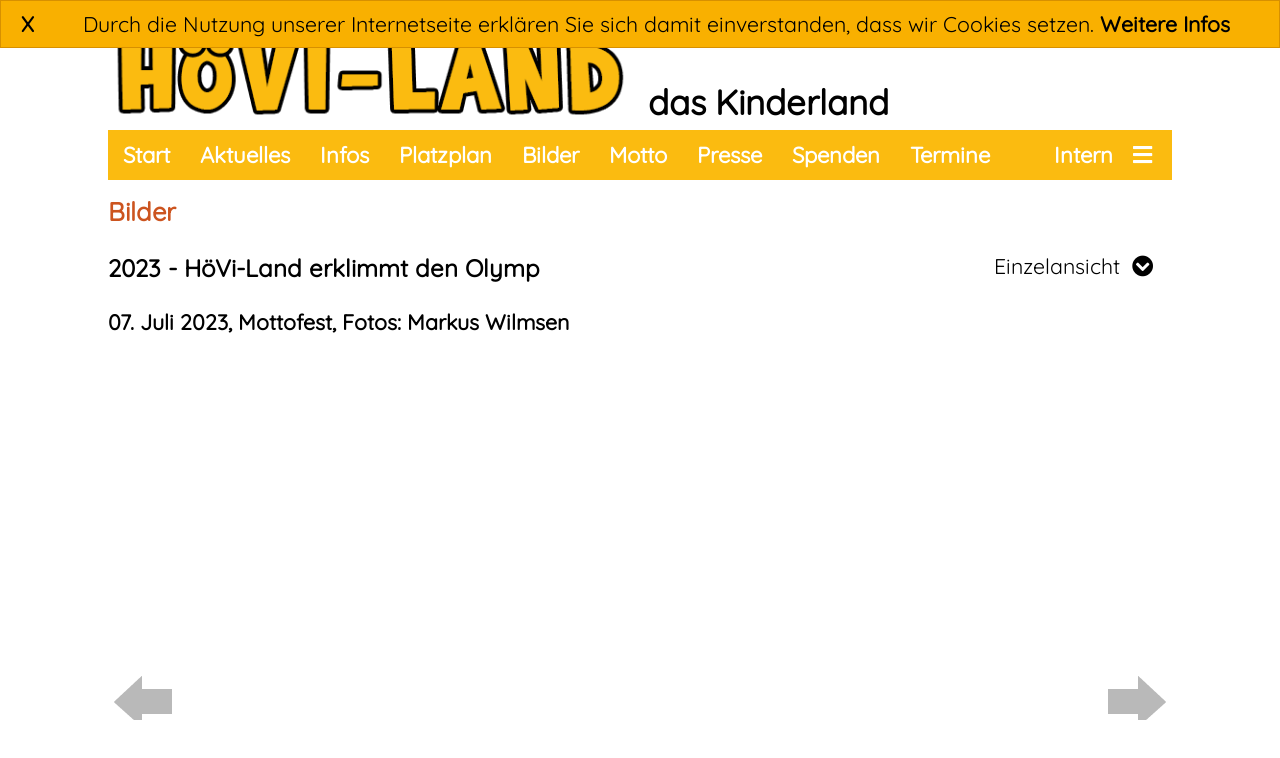

--- FILE ---
content_type: text/html; charset=utf-8
request_url: https://www.hoevi-land.de/bilder.html?bilderseite=884&foto=53117
body_size: 3661
content:
<!DOCTYPE HTML>
<html>
<head>
	<title>HöVi-Land: Das Kinderland</title>
	<link rel="stylesheet" type="text/css" href="/templates/general/styles5.php"> 
	<link rel="shortcut icon" href="/templates/general/favicon.ico" type="image/x-icon">
	<meta http-equiv="Content-Type" content="text/html; charset=UTF-8">
	<meta name="viewport" content="width=device-width, initial-scale=1">
	<script type="text/javascript">var _gaq = _gaq || [];  _gaq.push(['_setAccount', 'UA-20608423-2']); _gaq.push(['_trackPageview']); (function() { var ga = document.createElement('script'); ga.type = 'text/javascript'; ga.async = true; ga.src = ('https:' == document.location.protocol ? 'https://ssl' : 'http://www') + '.google-analytics.com/ga.js'; var s = document.getElementsByTagName('script')[0]; s.parentNode.insertBefore(ga, s); })();</script>
	<script src="/templates/general/jquery-3.3.1.min.js"></script>
	<script src="/templates/general/script4.js"></script>
	<script>
		function StartZumAktuelles() {
		}
	</script>
</head>
<body>
	<div id=MainPage class="MainPage">
		
		<div id="cookienote" class=cookienote>
			<div class=cookieclose><a href="" class="cookiecloselink" onclick="CloseCookieNote(); return false;">X</a></div>
			Durch die Nutzung unserer Internetseite erkl&auml;ren Sie sich damit einverstanden, dass wir Cookies setzen. 
			<a href=/datenschutz.html>Weitere Infos</a>
		</div>
		
		<div id='LogoArea' class='LogoArea'>
			<div style="float:left;">
				<a href=/start.html><img id='LogoImage' class='LogoImage' alt='' title='' align=bottom border='0' src='/png.php?file=/templates/general/logo.png'></a>
			</div>
			<div id='LogoExtraText' class='LogoExtraText' style="float:left; display:flexbox;">
				das Kinderland
			</div>
		</div>
		<div id='TopMenuBar' class='TopMenu' style="clear:both;">
			<div id='TopMenuBarDropDown' class='TopMenuBarDropDown'>
				<a href="/start.html">Start</a>
				<a href="/aktuelles.html">Aktuelles</a>
				<a href="/infos.html">Infos</a>
				<a href="/termine.html">Termine</a>
				<a href="/platzplan/plan.htm" target=_blank>Platzplan</a>
				<a href="/bilder.html">Bilder</a>
				<a href="/motto.html">Motto</a>
				<a href="/presse.html">Presse</a>
				<a href="/spenden.html">Spenden</a>
				<a href="/ehrenamt.html">Ehrenamt</a>
				<a href="/downloads.html">Downloads</a>
				<a href="/intern.html">Intern</a>
				<a href="/unterwegs.html">Unterwegs</a>
				<a href="/kontakt.html">Kontakt</a>
				<a href="/beschwerde.html">Beschwerde</a>
				<a href="/impressum.html">Impressum</a>
				<a href="/datenschutz.html">Datenschutz</a>
			</div>
			<div class='Right'>
				<a id='TopMenuBarDropDownButton' style="padding-left:10px;" href=""><i class="fas fa-bars"></i></a>
				<a id='' href="/intern.html" style="padding-left:10px;padding-right:10px;">Intern</a>
			
				<!--<a href="/search.html"><i class="fas fa-search"></i></a>-->
			</div>
			<div class='Left'>
				<a href="/start.html">Start</a>
				<a href="/aktuelles.html">Aktuelles</a>
				<a href="/infos.html">Infos</a>
				<a href="/platzplan/plan.htm" target=_blank>Platzplan</a>
				<a href="/bilder.html">Bilder</a>
				<a href="/motto.html">Motto</a>
				<a href="/presse.html">Presse</a>
                <a href="/spenden.html">Spenden</a>
                <a href="/termine.html">Termine</a>
<!--                <a href="/oefw.html">&Ouml;kum. Familienwerkstatt</a>-->
			</div>
		</div>
		<div id=TheMainContentArea class=TheMainContentArea>
			<div class="StartPage">

			</div>
			<div id="MainContentHeader" class="MainContentHeader">
				Bilder
			</div>
			<div id="MainContent" class="MainContent">
				
				

<script>
	var photoIDs = new Array();
	var photoUrls = new Array();
	photoIDs[0] = 53047;
	photoUrls[0] = "fotos/20230708_135505_33707593.jpg";
	photoIDs[1] = 53048;
	photoUrls[1] = "fotos/20230708_135524_98642778.jpg";
	photoIDs[2] = 53061;
	photoUrls[2] = "fotos/20230708_135526_7478966.jpg";
	photoIDs[3] = 53052;
	photoUrls[3] = "fotos/20230708_135524_122989693.jpg";
	photoIDs[4] = 53072;
	photoUrls[4] = "fotos/20230708_135527_64016513.jpg";
	photoIDs[5] = 53065;
	photoUrls[5] = "fotos/20230708_135526_127628715.jpg";
	photoIDs[6] = 53066;
	photoUrls[6] = "fotos/20230708_135526_8967209.jpg";
	photoIDs[7] = 53090;
	photoUrls[7] = "fotos/20230708_135529_210314.jpg";
	photoIDs[8] = 53080;
	photoUrls[8] = "fotos/20230708_135528_86559714.jpg";
	photoIDs[9] = 53088;
	photoUrls[9] = "fotos/20230708_135529_1636162.jpg";
	photoIDs[10] = 53110;
	photoUrls[10] = "fotos/20230708_135532_50021702.jpg";
	photoIDs[11] = 53111;
	photoUrls[11] = "fotos/20230708_135532_44222559.jpg";
	photoIDs[12] = 53128;
	photoUrls[12] = "fotos/20230708_135535_41611043.jpg";
	photoIDs[13] = 53117;
	photoUrls[13] = "fotos/20230708_135533_62921360.jpg";
	photoIDs[14] = 53118;
	photoUrls[14] = "fotos/20230708_135533_111274494.jpg";
	photoIDs[15] = 53124;
	photoUrls[15] = "fotos/20230708_135534_78511903.jpg";
	photoIDs[16] = 53132;
	photoUrls[16] = "fotos/20230708_135536_61274347.jpg";
	photoIDs[17] = 53146;
	photoUrls[17] = "fotos/20230708_135537_96165004.jpg";
	photoIDs[18] = 53171;
	photoUrls[18] = "fotos/20230708_135541_76679061.jpg";
	photoIDs[19] = 53177;
	photoUrls[19] = "fotos/20230708_135542_29601250.jpg";
	photoIDs[20] = 53181;
	photoUrls[20] = "fotos/20230708_135543_97890931.jpg";
	photoIDs[21] = 53192;
	photoUrls[21] = "fotos/20230708_135544_20045321.jpg";
	photoIDs[22] = 53194;
	photoUrls[22] = "fotos/20230708_135545_72838961.jpg";
	photoIDs[23] = 53195;
	photoUrls[23] = "fotos/20230708_135545_89307868.jpg";
	photoIDs[24] = 53199;
	photoUrls[24] = "fotos/20230708_135545_123997497.jpg";
	photoIDs[25] = 53203;
	photoUrls[25] = "fotos/20230708_135546_6431034.jpg";
	photoIDs[26] = 53205;
	photoUrls[26] = "fotos/20230708_135546_8012825.jpg";
	photoIDs[27] = 53216;
	photoUrls[27] = "fotos/20230708_135548_123655874.jpg";
	photoIDs[28] = 53226;
	photoUrls[28] = "fotos/20230708_135549_3064970.jpg";
	photoIDs[29] = 53244;
	photoUrls[29] = "fotos/20230708_135552_12872521.jpg";
	photoIDs[30] = 53237;
	photoUrls[30] = "fotos/20230708_135551_78519378.jpg";
	photoIDs[31] = 53245;
	photoUrls[31] = "fotos/20230708_135552_29402373.jpg";
	photoIDs[32] = 53248;
	photoUrls[32] = "fotos/20230708_135552_103478117.jpg";
	photoIDs[33] = 53266;
	photoUrls[33] = "fotos/20230708_135555_3077117.jpg";
	photoIDs[34] = 53265;
	photoUrls[34] = "fotos/20230708_135555_114731608.jpg";
	photoIDs[35] = 53268;
	photoUrls[35] = "fotos/20230708_135555_108051350.jpg";
	photoIDs[36] = 53274;
	photoUrls[36] = "fotos/20230708_135557_87226042.jpg";
	photoIDs[37] = 53275;
	photoUrls[37] = "fotos/20230708_135557_93407604.jpg";
	photoIDs[38] = 53284;
	photoUrls[38] = "fotos/20230708_135558_6789915.jpg";
	photoIDs[39] = 53285;
	photoUrls[39] = "fotos/20230708_135558_9072626.jpg";
	photoIDs[40] = 53290;
	photoUrls[40] = "fotos/20230708_135559_54900065.jpg";
	photoIDs[41] = 53319;
	photoUrls[41] = "fotos/20230708_135604_15393995.jpg";
	photoIDs[42] = 53320;
	photoUrls[42] = "fotos/20230708_135604_8094600.jpg";
	photoIDs[43] = 53331;
	photoUrls[43] = "fotos/20230708_135605_1064393.jpg";
	photoIDs[44] = 53333;
	photoUrls[44] = "fotos/20230708_135606_23053628.jpg";
	photoIDs[45] = 53339;
	photoUrls[45] = "fotos/20230708_135606_24073937.jpg";
	photoIDs[46] = 53344;
	photoUrls[46] = "fotos/20230708_135607_8393425.jpg";
	var currentPhoto = 12;

	var nextPrevPhotoTimeout = null;
	function showNextPhoto() {
		if (nextPrevPhotoTimeout != null) clearTimeout(nextPrevPhotoTimeout);
		currentPhoto++;
		if (currentPhoto < photoUrls.length) {
			$("#thesingleimg").html("<img alt='' title='' border=0 src='/jpg.php?file="+photoUrls[currentPhoto]+"' align='middle'>");
			if (currentPhoto < photoUrls.length-1) {
				$("#thenextphotolink").show();
				$("#thesingleimglink").attr("href","javascript:showNextPhoto()");
				$("#thenextphotolink").attr("href","javascript:showNextPhoto()");
			} else {
				$("#thenextphotolink").hide();
			}
			if (currentPhoto > 0) {
				$("#theprevphotolink").show();
				$("#theprevphotolink").attr("href","javascript:showPrevPhoto()");
			} else {
				$("#theprevphotolink").hide();
			}
			nextPrevPhotoTimeout = setTimeout("showNextPhoto()",3000);
		}
	}
	function showPrevPhoto() {
		if (nextPrevPhotoTimeout != null) clearTimeout(nextPrevPhotoTimeout);
		currentPhoto--;
		if (currentPhoto >= 0) {
			$("#thesingleimg").html("<img alt='' title='' border=0 src='/jpg.php?file="+photoUrls[currentPhoto]+"' align='middle'>");
			if (currentPhoto < photoUrls.length-1) {
				$("#thenextphotolink").show();
				$("#thesingleimglink").attr("href","javascript:showNextPhoto()");
				$("#thenextphotolink").attr("href","javascript:showNextPhoto()");
			} else {
				$("#thenextphotolink").hide();
			}
			if (currentPhoto > 0) {
				$("#theprevphotolink").show();
				$("#theprevphotolink").attr("href","javascript:showPrevPhoto()");
			} else {
				$("#theprevphotolink").hide();
			}
		}
		nextPrevPhotoTimeout = setTimeout("showNextPhoto()",3000);
	}
</script>
<br><div><span style="cursor:pointer;" onclick="location.href = 'bilder.html?jahr=2023'" class="titel1"><b>2023 - H&ouml;Vi-Land erklimmt den Olymp</b></span>
<script>function ToggleBilderModusAuswahlMenu() {	if ($('.BilderModusAuswahlMenu').is(':visible')) {		$('.BilderModusAuswahlMenu').hide();	} else {		$('.BilderModusAuswahlMenu').show();		$('.BilderModusAuswahlMenu').offset( { left: ( $('#TopMenuBar').offset().left + 		                                               $('#TopMenuBar').outerWidth() - 		                                               $('.BilderModusAuswahlMenu').outerWidth()) } );	}}</script><div style="float:right;"><div class=BilderModusAuswahlGewaehlt onclick="ToggleBilderModusAuswahlMenu()">Einzelansicht &nbsp;<i class="fas fa-chevron-circle-down"></i><div class=BilderModusAuswahlMenu><div class=BilderModusAuswahlOption><a href='bilder.html?bilderseite=884&savesection=1'>Miniaturansicht</a></div><div class=BilderModusAuswahlOption><a href='bilder.html?bilderseite=884&foto=53047&slideshow=ja&savesection=3'>Diashow</a></div><div class=BilderModusAuswahlOption><a href='bilder.html?bilderseite=884&mobile=ja&savesection=4'>Großansicht</a></div></div></div><br></div><br><br>
<div><span style="cursor:pointer;" onclick="location.href = 'bilder.html?bilderseite=884'"><b>07. Juli 2023, Mottofest, Fotos: Markus Wilmsen</b></span>
<br>
</div><br>
<div style="float:left; text-align:center; width:70px; height:373.5px; padding-top:309.5px;"><a id=theprevphotolink href="bilder.html?bilderseite=884&foto=53128"><img alt='' title='' border=0 src="/png.php?file=media/bilder/arrow_left.png" align='middle'></a></div><div style="float:right; text-align:center; width:70px; height:373.5px; padding-top:309.5px;"><a id=thenextphotolink href="bilder.html?bilderseite=884&foto=53118"><img alt='' title='' border=0 src="/png.php?file=media/bilder/arrow_right.png" align='middle'></a></div><div style="text-align:center;"><a id=thesingleimglink href="bilder.html?bilderseite=884&foto=53118"><span id=thesingleimg><img alt='' title='' border=0 src="/jpg.php?file=/fotos/20230708_135533_62921360.jpg" align='middle'></span></a></div><br clear=all><br><div style="text-align:left;"><a href="bilder.html?bilderseite=884" style="">zur&uuml;ck</a></div><br>
			</div>
			</div>
		<div id="PreFooter" class=PreFooter></div>
		<div id="Footer" class=Footer>
			<div class="Right">
				<a href="/datenschutz.html">Datenschutz</a>
				<a href="/impressum.html">Impressum</a>
				<a href="/kontakt.html">Kontakt</a>
			</div>
			<div class="RightImg">
				<a target=_blank href="https://www.facebook.com/groups/112526655470363/" onmouseover="footer_fb_img_over()" onmouseout="footer_fb_img_out()"><img align=top id=footer_fb_img alt='' title='' border=0 height=30 src=/templates/general/fblogo_footer.png></a>
				<a target=_blank href="https://hoevi-familienwerkstatt.de" onmouseover="footer_famwe_logo_img_over()" onmouseout="footer_famwe_logo_img_out()"><img align=top id=footer_famwe_logo_img alt='' title='' border=0 height=30 src=/templates/general/famwelogo_footer.png></a>
			</div>
			<div class="Left">
				&copy; HöVi-Land 2018
			</div>
		</div>
		<div class=FooterMobile>
			<div style="text-align:center;">
				<a href="/datenschutz.html">Datenschutz</a>
				<a href="/impressum.html">Impressum</a>
				<a href="/kontakt.html">Kontakt</a>
			</div>
		</div>
		<div class=FooterMobile>
			<div style="text-align:center; height:30px;">
				<a href="/">&copy; HöVi-Land 2018</a>
				<a target=_blank href="https://www.facebook.com/groups/112526655470363/"><img align=top alt='' title='' border=0 height=30 src=/templates/general/fblogo_footer.png></a>
				<a target=_blank href="https://hoevi-familienwerkstatt.de"><img align=top alt='' title='' border=0 height=30 src=/templates/general/famwelogo_footer.png></a>
			</div>
		</div>
	</div>
</body>
</html>


--- FILE ---
content_type: text/css;charset=UTF-8
request_url: https://www.hoevi-land.de/templates/general/styles5.php
body_size: 15719
content:


@import url('/fontawesome/fontawesome.min.css');

@font-face {
  font-family: 'Quicksand';
  font-style: normal;
  font-weight: 400;
  src: url('/fonts/Quicksand/Quicksand-VariableFont_wght.ttf');
}

body {
	font-family: 'Quicksand';font-size: 16pt;}

.StandardFont {
	font-family: 'Quicksand';font-size: 16pt;}

a {
    color : #000000;
    text-decoration : none;
    font-weight : bold;
}

.titel1 {
	font-size: 18pt; 
	color: #000000; 
    font-weight : bold;; 
}

.MainPage {
    margin-top : 20px;
    margin-bottom : 20px;
}
.MainPageHidden {
    display : none;
}
@media (max-width:320px) {
    .MainPage { margin-left : 5px; margin-right : 5px; }
    .LogoImage { width : calc(100% - 10px); }
    .LogoExtraText { display : none; }
    .TopMenuSticky { width : calc(100% - 26px); }
}
@media (min-width:321px) and (max-width:640px) {
    .MainPage { margin-left : 10px; margin-right : 10px; }
    .LogoImage { width : calc(100% - 20px); }
    .LogoExtraText { display : none; }
    .TopMenuSticky { width : calc(100% - 36px); }
}
@media (min-width:641px) and (max-width:768px) {
    .MainPage { margin-left : 20px; margin-right : 20px; }
    .LogoImage { width : 520px; }
    .LogoExtraText { display : none; }
    .TopMenuSticky { width : calc(100% - 56px); }
}
@media (min-width:769px) and (max-width:1000px) {
    .MainPage { margin-left : 50px; margin-right : 50px; }
    .LogoImage { width : 520px; }
    .LogoExtraText { display : none; }
    .TopMenuSticky { width : calc(100% - 116px); }
}
/*  Normal screens */
@media (min-width:1001px) and (max-width:1700px) {
    .MainPage { margin-left : 100px; margin-right : 100px; }
    .LogoArea { left:100px; right:100px; }
    .TopMenu { left:108px; right:108px; }
    .LogoImage { width : 520px; }
    .LogoExtraText { padding-left : 20px; padding-top : 60px; font-weight : bold; font-size : 26pt; }
    .TopMenuSticky { width : calc(100% - 216px); }
}
/* Crazy UHD */
@media (min-width:1701px) {
    .MainPage { margin-left : auto; margin-right : auto; max-width : 1700px; }
    .LogoImage { width : 520px; }
    .LogoExtraText { padding-left : 20px; padding-top : 60px; font-weight : bold; font-size : 26pt; }
    .TopMenuSticky { width : 1700px; }
}

.cookienote {
    position:fixed;
    left : 0px;
    right : 0px;
    top : 0px;
    background-color : #F9B000;
    border : 1px solid #D79000;
    padding : 10px 20px 10px 20px;
    z-index : 999;
    text-align:center;
}
.cookieclose {
    float:left;
    height : 100%;
    padding-right : 20px;
    font-weight : bold;
}
.cookieclose a {
    text-decoration:none;
}
.LogoArea {
    background-color:#ffffff;
    <!-- break-after:always; -->
}
.Header {
    top : 0px;
    height : 180px;
}

.LogoAreaSticky {
    position: fixed;
    top:0px;
}
.TopMenuSticky {
    position: fixed;
    top:0;
}
.TopMenuSticky + .TheMainContentArea {
  padding-top: 175px;
}
.TopMenuStickyContent {
    padding-top : 50px;
}
.TopMenuStickyMenuBar {
    position:fixed;
    padding-top:50px;
}
.TopMenu {
    background-color : #FBBB10;
    height : 50px;
    overflow : hidden;
    border-bottom : 15px solid #FFFFFF;
}
.TopMenu .Left {
}
.TopMenu .Left a {
    float:left;
    display:flex;
    align-items: center;
    height:50px;
    padding-left : 15px;
    padding-right : 15px;
    font-size : 22px;
    color : #ffffff;
    font-weight : bold;
    text-decoration : none;
}
.TopMenu .Left a:link { color : #ffffff; }
.TopMenu .Left a:active { color : #ffffff; }
.TopMenu .Left a:hover { color : #FBBB10; background-color : #ffffff; }

.TopMenu .Right {
}
.TopMenu .Right a {
    float:right;
    display:flex;
    align-items: center;
    height:50px;
    padding-left : 20px;
    padding-right : 20px;
    font-size : 22px;
    color : #ffffff;
    font-weight : bold;
    text-decoration : none;
}
.TopMenu .Right a:link { color : #ffffff; }
.TopMenu .Right a:active { color : #ffffff; }
.TopMenu .Right a:hove r { color : #FBBB10; background-color : #ffffff; }

.TopMenuBarDropDown {
    position : absolute;
    background-color : #FBBB10;
    display : none;
    float:none;
    z-index:99;
}
.TopMenuBarDropDown div { text-align:left; float:none; border:1px solid #ff0000;}
.TopMenuBarDropDown a {
    display:flex;
    text-align:left;
    align-items:center;
    height:50px;
    padding-left : 10px;
    padding-right : 10px;
    font-size : 22px;
    color : #ffffff;
    font-weight : bold;
    text-decoration : none;
}
.TopMenuBarDropDown a:link { color : #ffffff; }
.TopMenuBarDropDown a:active { color : #ffffff; }
.TopMenuBarDropDown a:hover { color : #FBBB10; background-color : #ffffff; }

.TheMainContentArea {
}

.MainContentHeader {
    font-size : 1.2em;
    font-weight : bold;
    color : #CC541F;
}
.MainContent {
}

@media (min-width:0001px) and (max-width:0560px) { .StartSeite2Columns { display:    ; } .StartSeite3Columns { display:none; } .StartSeite3ColumnsTermine { display:none; } }
@media (min-width:0561px) and (max-width:1000px) { .StartSeite2Columns { display:none; } .StartSeite3Columns { display:    ; } .StartSeite3ColumnsTermine { display:none; } }
@media (min-width:1001px) and (max-width:9999px) { .StartSeite2Columns { display:none; } .StartSeite3Columns { display:none; } .StartSeite3ColumnsTermine { display:    ; } }

.Start {
    clear:both;
    display:flex;
}
.Start_PlatzplanImage {
    padding-top : 0px;
    padding-bottom : 10px;
}

.Start_LeftArea {
    flex-grow:1;
}
.Start_RightArea {
    flex-grow:0;
}

/***********************************************************/
/*                      Start Termine                      */
/***********************************************************/
.Start_TermineArea {
    background-color : #EDEDED;
    padding: 10px 0px 10px 10px;
    font-size : 0.8em;
}
@media (min-width:0001px) and (max-width:1000px) { .Start_TermineArea { display:none; }  .Start_TermineAreaInner { } }
@media (min-width:1001px) and (max-width:1300px) { .Start_TermineArea { } .Start_TermineAreaInner { } }
@media (min-width:1301px) and (max-width:9999px) { .Start_TermineArea { } .Start_TermineAreaInner { } }

.Start_TermineAreaHeader {
    font-weight : bold;
    color : #CC541F;
    font-size : 24px;
    text-align : left;
    margin-bottom : 10px;
}

.Start_TermineTitel {
    font-weight : bold;
    line-height : 1.5em;
}

.Start_TermineDetails {
    line-height : 1.5em;
}

/***********************************************************/
/*                     Start Aktuelles                     */
/***********************************************************/
.Start_AktuellesItem {
    background-color : #FBBB10;
    cursor : hand;
    cursor : pointer;
    width : 100%;
    height : 100%;
}
/* This is for Firefox */
@-moz-document url-prefix() {
    .Start_AktuellesItem {
        display: inline-table;
    }
}
.Start_AktuellesTitle {
    background-color : #CC541F;
    color : #ffffff;
    margin : 25px 0px 0px 10px;
    padding : 5px 5px 5px 5px;
    font-weight:bold;
    font-size : 0.9em;
}
.Start_AktuellesDatum {
    color : #000000;
    margin : 0px 0px 0px 10px;
    padding : 5px 5px 5px 5px;
    font-weight:normal;
    font-size : 0.7em;
    float:right;
}
.Start_AktuellesHeader {
    font-weight : bold;
    color : #CC541F;
    font-size : 23px;
    text-align : left;
    margin : 15px 15px 0px 15px;
}
.Start_AktuellesText {
    padding : 15px;
}

/***********************************************************/
/*                     Start Infobox                       */
/***********************************************************/
.Start_InfoItem {
    background-color : #DEFA99;
    background-color : #DB8718;
    background-color : #EC9829;
    color : #000000;
    width : 100%;
    height : 100%;    
}
/* This is for Firefox */
@-moz-document url-prefix() {
    .Start_InfoItem {
        display: inline-table;
    }
}
.Start_InfoTitle {
    background-color : #CC541F; 
    background-color : #FBBB10; 
    color : #ffffff;
    margin : 25px 0px 0px 10px;
    padding : 5px 5px 5px 5px;
    font-weight:bold;
    font-size : 0.9em;
}
.Start_InfoHeader {
    font-weight : bold;
    font-size : 23px;
    text-align : left;
    margin : 15px 15px 0px 15px;
}
.Start_InfoText {
    padding : 15px;
}

/***********************************************************/
/*                     Start Warningbox                       */
/***********************************************************/
.Start_WarningItem {
    background-color : #DEFA99;
    background-color : #DB8718;
    background-color : #EC9829;
    background-color : #CC541F;
    color : #000000;
    width : 100%;
    height : 100%;    
}
/* This is for Firefox */
@-moz-document url-prefix() {
    .Start_WarningItem {
        display: inline-table;
    }
}
.Start_WarningTitle {
    background-color : #CC541F; 
    background-color : #FBBB10; 
    color : #ffffff;
    color : #CC541F;
    margin : 25px 0px 0px 10px;
    padding : 5px 5px 5px 5px;
    font-weight:bold;
    font-size : 0.9em;
}
.Start_WarningHeader {
    font-weight : bold;
    font-size : 23px;
    text-align : left;
    margin : 15px 15px 0px 15px;
}
.Start_WarningText {
    padding : 15px;
	color: #ffffff;
	font-weight : bol d;
}

/***********************************************************/
/*                       Start Icons                       */
/***********************************************************/
.Start_IconArea {
}

.Start_Icon {
    font-size : 24px;
    font-weight : bold;
    cursor : pointer;
    height:100%;
    transition: all .2s ease-in-out;
}

.Start_Icon i {
    font-size : 3em;
}

.Start_Icon:hover {
    transform: scale(1.05);
    font-size:1.3em;
}

.Start_Icon1 {
    background-color:#CC541F;
    color : #FBBB10;
}
.Start_Icon1:hover {
    background-color:#DD652F;
}
.Start_Icon2 {
    background-color:#FBBB10;
    color : #CC541F;
}
.Start_Icon2:hover {
    background-color:#EAAA00;
}
.Start_Icon3 {
    background-color:#CC541F;
    color : #FBBB10;
}
.Start_Icon3:hover {
    background-color:#DD652F;
}
.Start_Icon4 {
    background-color:#FBBB10;
    color : #CC541F;
}
.Start_Icon2:hover {
    background-color:#EAAA00;
}

/***********************************************************/
/*                          Footer                         */
/***********************************************************/
.Footer {
    clear:both;
}
.Footer .Left {
    color : #ffffff;
    background-color:#FBBB10;
    padding-left : 10px;
    margin : 0px;
}
.Footer .Right {}
.Footer .Right a {
    float : right;
    height : 30px;
    color : #ffffff;
    background-color:#FBBB10;
    padding-left : 10px;
    padding-right : 10px;
    margin : 0px;
    color : #ffffff;
    text-decoration : none;
    font-weight : normal;
    font-size : 0.9em;
}
.Footer .Right a:link { color : #ffffff; }
.Footer .Right a:active { color : #ffffff; }
.Footer .Right a:hover { color : #FBBB10; background-color : #ffffff; }
.Footer .RightImg a:hover { color : #FBBB10; background-color : #ffffff; }
.Footer .RightImg a {
    float : right;
    height : 31px;
    color : #ffffff;
    background-color:#FBBB10;
    padding : 10px 10px 10px 10px;
    margin : 0px 0px 0px 0px;
    color : #ffffff;
    text-decoration : none;
}
.FooterMobile {
    clear:both;
    color : #ffffff;
    background-color:#FBBB10;
    height : 35px; 
    padding-top : 5px; padding-bottom : 5px
}
.FooterMobile .Left {
    color : #ffffff;
    background-color:#FBBB10;
    padding-right : 20px;
    margin : 0px;
    height : 24px; font-size : 14px; padding-top : 11px; padding-bottom : 4px;
}
.FooterMobile a {
    color : #ffffff;
    background-color:#FBBB10;
    padding-left : 5px;
    padding-right : 5px;
    margin : 0px;
    color : #ffffff;
    text-decoration : none;
    font-weight : normal;
    height : 30px; font-size : 16px;
}
.FooterMobile .Left a:link { color : #ffffff; }
.FooterMobile .Left a:active { color : #ffffff; }
.FooterMobile .Left a:hover { color : #FBBB10; background-color : #ffffff; }

.FooterMobile .Right {
}
.FooterMobile .Right a {
    float : right;
    color : #ffffff;
    background-color:#FBBB10;
    padding-left : 10px;
    padding-right : 10px;
    margin : 0px;
    color : #ffffff;
    text-decoration : none;
    font-weight : normal;
    height : 24px; font-size : 14px; padding-top : 11px; padding-bottom : 4px;
}
.FooterMobile .Right a:link { color : #ffffff; }
.FooterMobile .Right a:active { color : #ffffff; }
.FooterMobile .Right a:hover { color : #FBBB10; background-color : #ffffff; }
.FooterMobile .RightImg a {
    float : right;
    height : 15px;
    color : #ffffff;
    background-color:#FBBB10;
    padding : 0px 10px 0px 10px;
    margin : 10px 0px 10px 0px;
    color : #ffffff;
    text-decoration : none;
}

@media (min-width:0001px) and (max-width:0480px) { .Footer { display : none; } .FooterMobile {display :     ;} }
@media (min-width:0481px) and (max-width:9999px) { .Footer { display :     ; } .FooterMobile {display : none;} }

@media (min-width:0001px) and (max-width:0400px) { .Footer .Left { height : 30px; font-size :  8px; padding-top : 09px; padding-bottom : 2px; } .Footer .Right a { height : 30px; font-size : 8px; padding-top : 09px; padding-bottom : 2px; } }
@media (min-width:0401px) and (max-width:0440px) { .Footer .Left { height : 30px; font-size : 10px; padding-top : 10px; padding-bottom : 3px; } .Footer .Right a { height : 30px; font-size : 10px; padding-top : 10px; padding-bottom : 3px; } }
@media (min-width:0441px) and (max-width:0480px) { .Footer .Left { height : 30px; font-size : 12px; padding-top : 11px; padding-bottom : 4px; } .Footer .Right a { height : 30px; font-size : 12px; padding-top : 11px; padding-bottom : 4px; } }
@media (min-width:0481px) and (max-width:0540px) { .Footer .Left { height : 30px; font-size : 14px; padding-top : 12px; padding-bottom : 5px; } .Footer .Right a { height : 30px; font-size : 14px; padding-top : 12px; padding-bottom : 5px; } }
@media (min-width:0541px) and (max-width:0600px) { .Footer .Left { height : 30px; font-size : 14px; padding-top : 13px; padding-bottom : 6px; } .Footer .Right a { height : 30px; font-size : 14px; padding-top : 13px; padding-bottom : 6px; } }
@media (min-width:0601px) and (max-width:9999px) { .Footer .Left { height : 30px; font-size : 16px; padding-top : 14px; padding-bottom : 7px; } .Footer .Right a { height : 30px; font-size : 16px; padding-top : 14px; padding-bottom : 7px; } }


.TopNav {
    text-align : right;
}

.TopNav a {
    text-decoration:none;
}
.TopNav a:link { color : #888888; }
.TopNav a:active { color : #888888; }
.TopNav a:hover { color : #aaaaaa;  }

.BilderWocheTitel {
}
.BilderModusAuswahlMenu {
    background-color : #ff0000;
    position : absolute;
    display : none;
}

.BilderModusAuswahlOption {
    background-color : #ffffff;
    padding : 0px 20px 0px 20px;
}
.BilderModusAuswahlOption:hover {
    background-color : #FBBB10;
    color : #fffff;
}
.BilderModusAuswahlOption a {
    font-weight : normal;
}
.BilderModusAuswahlOption a:hover {
    color : #ffffff;
}
.BilderModusAuswahlGewaehlt {
    cursor : hand;
    cursor : pointer;
}
.BilderModusAuswahlGewaehlt {
    padding-right : 19px;
}

--- FILE ---
content_type: text/javascript
request_url: https://www.hoevi-land.de/templates/general/script4.js
body_size: 8822
content:
$(document).ready ( function () {
    var TopMenuBarDropDownVisible = 0;
    $("#TopMenuBarDropDownButton").click( function () {
        if (TopMenuBarDropDownVisible === 0) {
            $("#TopMenuBarDropDown").show();
            $("#TopMenuBarDropDown").offset( { left: ( $("#TopMenuBar").offset().left + 
                                                        $("#TopMenuBar").outerWidth() - 
                                                        $("#TopMenuBarDropDown").outerWidth()) } );
            $("#TopMenuBarDropDown").offset( { top: ( $("#TopMenuBar").offset().top + 
                                                        $("#TopMenuBar").height()) } );
            TopMenuBarDropDownVisible = 1;
        } else if (TopMenuBarDropDownVisible === 1) {
            $("#TopMenuBarDropDown").hide();
            TopMenuBarDropDownVisible = 0;
        }
        return false;
    });
});

function setCookie(cname, cvalue, exdays) {
    var d = new Date();
    d.setTime(d.getTime() + (exdays * 24 * 60 * 60 * 1000));
    var expires = "expires=" + d.toUTCString();
    document.cookie = cname + "=" + cvalue + ";" + expires + ";path=/";
}

function CloseCookieNote() {
	document.getElementById("cookienote").style.display = "none";
	setCookie("hoevi_land_cookies_accepted_2018", "1", 365);
}

//alert("Screen width = "+$(window).width());
//var topMenuBar = document.getElementById("TopMenuBar");
//var sticky = topMenuBar.offsetTop;
//var hashtagScrolled = false;

function UpdateFooterPosition() {
	var windowHeight = $(window).height();
    var docHeight = $(document).height();
    var footerHeight = $("#Footer").height();
    var theMainContentAreaTop = $("#TheMainContentArea").offset().top;
    var theMainContentAreaHeight = $("#TheMainContentArea").height();
    var theMainContentAreaRequiredHeight = docHeight - theMainContentAreaTop - footerHeight;

	var preFooterHeight = $("#PreFooter").height();
	while (theMainContentAreaTop + theMainContentAreaHeight + preFooterHeight + footerHeight < (windowHeight-30)) {
		preFooterHeight += 10;
		$("#PreFooter").height(preFooterHeight);
	}
}

$(document).ready( function () {
	UpdateFooterPosition();
    return;
    if (location.href.indexOf('#') >= 0) {
        var s = $(window).scrollTop();
        if (s > 50) {
            $(window).scrollTop(s-50);
        } else {
            $(window).scrollTop(0);
        }
    }
});

function ScrollControl() {
    return;
    var TopMenuBarOffsetTop = 130;

    if (window.pageYOffset > TopMenuBarOffsetTop) {
        document.getElementById("TopMenuBar").classList.add("TopMenuSticky")
    } else {
        document.getElementById("TopMenuBar").classList.remove("TopMenuSticky")
    }
    if (logoImageOriginalWidth && logoImageOriginalHeight) {
        var scrollTop = $(window).scrollTop();
        var logoImage = document.getElementById("LogoImage");
        var logoImageSizeMultiplier = 120 - scrollTop;
        if (logoImageSizeMultiplier < 1) logoImageSizeMultiplier = 1;
        //logoImageSizeMultiplier = logoImageSizeMultiplier * 100 / 110;
        if (logoImageSizeMultiplier < 40) logoImageSizeMultiplier = 40;
        $(logoImage).width(logoImageOriginalWidth * logoImageSizeMultiplier / 100);
        $(logoImage).height(logoImageOriginalHeight * logoImageSizeMultiplier / 100);
        $(logoImage).css("padding-top",""+(100-logoImageSizeMultiplier)+"px");
        if (scrollTop < 160) {
            $("#LogoArea").css("position","fixed");
            $("#LogoArea").css("top","-"+scrollTop+"px");
             $("#TopMenuBar").css("top",(110-scrollTop)+"px");
        }
        return;
        if (logoImageSizeMultiplier == 40) {
            $("#LogoArea").addClass("LogoAreaSticky");
            $("#TopMenuBar").addClass("TopMenuSticky");
            $("#TheMainContentArea").addClass("TheMainContentAreaSticky");
            //mainContent.classList.add("TopMenuStickyContent");
            //topMenuBarDropDown.classList.add("TopMenuStickyMenuBar");
        } else {
            $("#LogoArea").removeClass("LogoAreaSticky");
            $("#TopMenuBar").removeClass("TopMenuSticky");
            $("#TheMainContentArea").removeClass("TheMainContentAreaSticky");
            //mainContent.classList.remove("TopMenuStickyContent");
            //topMenuBarDropDown.classList.remove("TopMenuStickyMenuBar");
        }
    }
    return;
    var topMenuBar = document.getElementById("TopMenuBar");
    var mainContent = document.getElementById("MainContent");
    var topMenuBarDropDown = document.getElementById("TopMenuBarDropDown");
    

    if (window.pageYOffset >= sticky) {
        topMenuBar.classList.add("TopMenuSticky");
        mainContent.classList.add("TopMenuStickyContent");
        topMenuBarDropDown.classList.add("TopMenuStickyMenuBar");
    } else {
        topMenuBar.classList.remove("TopMenuSticky");
        mainContent.classList.remove("TopMenuStickyContent");
        topMenuBarDropDown.classList.remove("TopMenuStickyMenuBar");
    }

    // if (!hashtagScrolled && location.href.indexOf("#") >= 0) {
    // 	hashtagScrolled = true;
    // 	window.pageYOffset -= $(topMenuBar).height();
    // }
}
window.onscroll = function () { ScrollControl(); };
$(document).ready(function() {
    ScrollControl(); 
});

function footer_famwe_logo_img_over() {
    document.getElementById("footer_famwe_logo_img").src = "/templates/general/famwelogo_footer_FBBB10.png";
}

function footer_famwe_logo_img_out() {
    document.getElementById("footer_famwe_logo_img").src = "/templates/general/famwelogo_footer.png";
}

function footer_fb_img_over() {
    document.getElementById("footer_fb_img").src = "/templates/general/fblogo_footer_FBBB10.png";
}

function footer_fb_img_out() {
    document.getElementById("footer_fb_img").src = "/templates/general/fblogo_footer.png";
}

function openUrlInNewTab(url) {
  var win = window.open(url, '_blank');
  win.focus();
}

var logoImageOriginalWidth = 0;
var logoImageOriginalHeight = 0;

$(window).on('load', function () {
    //$("#MainPage").removeClass("MainPageHidden");

    logoImageOriginalWidth = $("#LogoImage").width();
    logoImageOriginalHeight = $("#LogoImage").height();

	// Update the size of all images
    var window_w = $(window).width()-30;
    var window_h = $(window).height()-30;
    
	$("img").each ( function () {
        if ($(this).attr("src").indexOf("start_platzplan.jpg") >= 0) return;
		var imgWidth = $(this).width();
		var imgHeight = $(this).height();
        
        if (imgWidth > window_w) {
            imgHeight = imgHeight / imgWidth * window_w;
            imgWidth = window_w;
        }
        if (imgHeight > window_h) {
            imgWidth = imgWidth / imgHeight * window_h;
            imgHeight = window_h;
        }
        $(this).css( { 'width' : imgWidth, 'height' : imgHeight } );
	});
    
	$("iframe").each ( function () {
		var imgWidth = $(this).width();
		var imgHeight = $(this).height();
        
        if (imgWidth > window_w) {
            imgHeight = imgHeight / imgWidth * window_w;
            imgWidth = window_w;
        }
        if (imgHeight > window_h) {
            imgWidth = imgWidth / imgHeight * window_h;
            imgHeight = window_h;
        }
        $(this).width(imgWidth);
        $(this).height(imgHeight);
	});
});

function istTelefonNrGultig(telefonNr) {
	for (var a = 0; a < telefonNr.length; a++) {
		var c = telefonNr.substr(a, 1);
		if (c != '0' && 
			c != '1' && 
			c != '2' && 
			c != '3' && 
			c != '4' && 
			c != '5' && 
			c != '6' && 
			c != '7' && 
			c != '8' && 
			c != '9' && 
			c != ' ' && 
			(c != '+' || a != 0))
		{
			return false;
		}
	}
	var c = telefonNr.substr(0, 1);
	if (c != '0' && c != '+') {
		return false;
	}
	if (telefonNr.length < 7) return false;
	return true;
}

function istEmailGultig(email) {
	if (email.indexOf('@') < 0) return false;
	if (email.indexOf(' ') >= 0) return false;
	if (email.indexOf('\t') >= 0) return false;

	var beforeAt = email.substr(0, email.indexOf("@"));
	var afterAt = email.substr(email.indexOf("@")+1);

	if (beforeAt.length === 0) return false;
	if (afterAt.indexOf(".") <= 0) return false;
	if (afterAt.indexOf(".") < 0) return false;
	if (afterAt.indexOf(".") === afterAt.length - 1) return false;
	
	return true;

}

function findParentElementWithClass(element, className) {
    if (element.classList.contains(className)) {
        return element;
    }
    
    if (element.parentElement) {
        var parentResult = findParentElementWithClass(element.parentElement, className);
        if (parentResult) {
            return parentResult;
        }
    }
    
    return false;
}